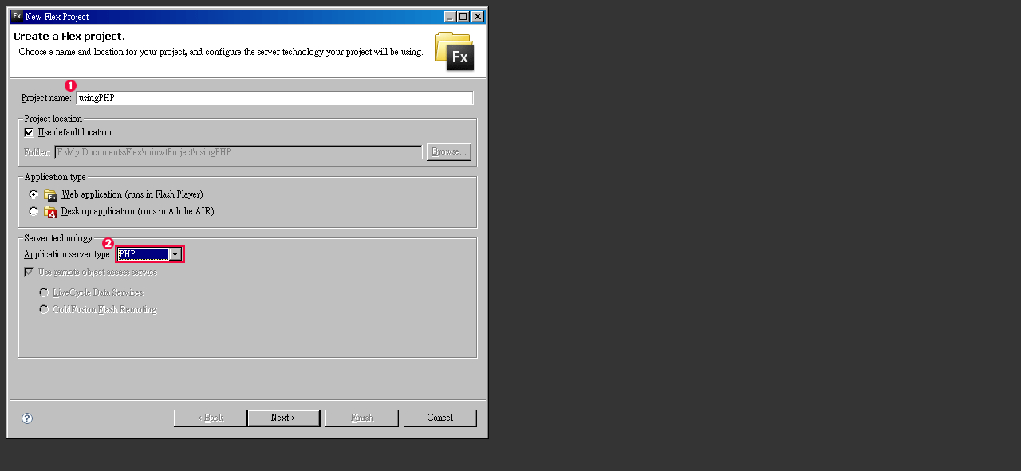

--- FILE ---
content_type: text/html
request_url: https://www.minwt.com/show.html?u=//photo.minwt.com/img/Content/flex/Flexusingphp/flex2php02.gif
body_size: 489
content:
<!doctype html>
<html>
<head>
	<meta charset="UTF-8">
	<title>梅問題教學網「範例照片放大展示」</title>
	<meta name="viewport" content="width=device-width, initial-scale=1.0">
	<style>
body{background:#343434;}
	</style>
</head>
<body>
<div id="showimg"></div>


<script src="https://ajax.googleapis.com/ajax/libs/jquery/3.3.1/jquery.min.js"></script>
<script src="https://cdnjs.cloudflare.com/ajax/libs/jquery-url-parser/2.3.1/purl.min.js"></script>
<script type="text/javascript">// <![CDATA[
$(function(){
function GetQueryString(name)
{
     var reg = new RegExp("(^|&)"+ name +"=([^&]*)(&|$)");
     var r = window.location.search.substr(1).match(reg);
     if(r!=null)return  unescape(r[2]); return null;
}
 
var img_url = GetQueryString("u");
	$('#showimg').html("<img src='"+img_url+"'>")
});
</script>
</body>
</html>